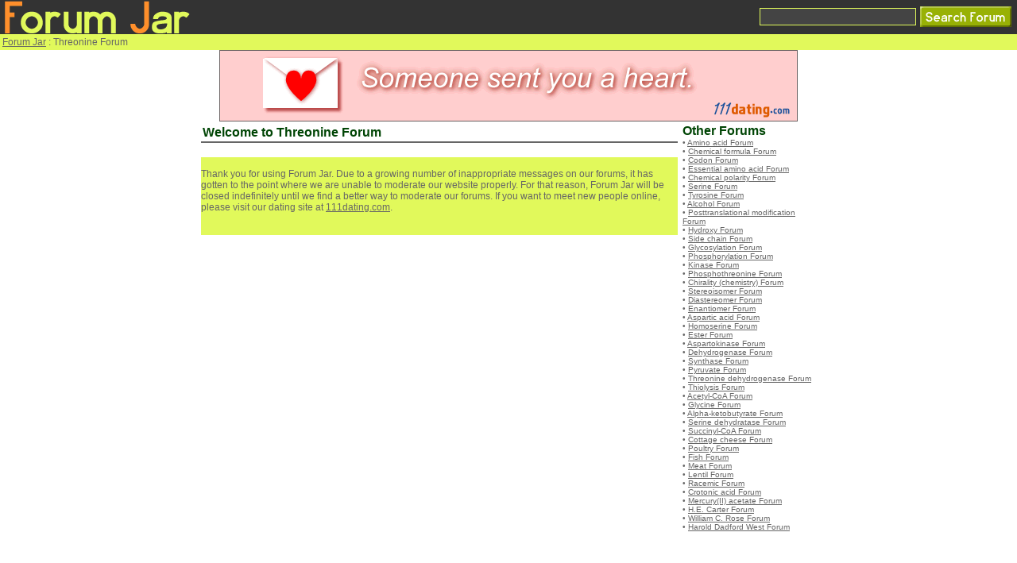

--- FILE ---
content_type: text/html
request_url: http://www.forumjar.com/forums/Threonine
body_size: 14083
content:











<!DOCTYPE html PUBLIC "-//W3C//DTD XHTML 1.0 Transitional//EN" "http://www.w3.org/TR/xhtml1/DTD/xhtml1-transitional.dtd">
<html xmlns="http://www.w3.org/1999/xhtml">
<head>
<meta http-equiv="Content-Type" content="text/html; charset=iso-8859-1">
<title>Threonine Forum</title>
<script type="text/javascript" src="/common/prototype.js"></script>

<script>
(function(a,b){if(/(android|bb\d+|meego).+mobile|avantgo|bada\/|blackberry|blazer|compal|elaine|fennec|hiptop|iemobile|ip(hone|od)|iris|kindle|lge |maemo|midp|mmp|mobile.+firefox|netfront|opera m(ob|in)i|palm( os)?|phone|p(ixi|re)\/|plucker|pocket|psp|series(4|6)0|symbian|treo|up\.(browser|link)|vodafone|wap|windows ce|xda|xiino/i.test(a)||/1207|6310|6590|3gso|4thp|50[1-6]i|770s|802s|a wa|abac|ac(er|oo|s\-)|ai(ko|rn)|al(av|ca|co)|amoi|an(ex|ny|yw)|aptu|ar(ch|go)|as(te|us)|attw|au(di|\-m|r |s )|avan|be(ck|ll|nq)|bi(lb|rd)|bl(ac|az)|br(e|v)w|bumb|bw\-(n|u)|c55\/|capi|ccwa|cdm\-|cell|chtm|cldc|cmd\-|co(mp|nd)|craw|da(it|ll|ng)|dbte|dc\-s|devi|dica|dmob|do(c|p)o|ds(12|\-d)|el(49|ai)|em(l2|ul)|er(ic|k0)|esl8|ez([4-7]0|os|wa|ze)|fetc|fly(\-|_)|g1 u|g560|gene|gf\-5|g\-mo|go(\.w|od)|gr(ad|un)|haie|hcit|hd\-(m|p|t)|hei\-|hi(pt|ta)|hp( i|ip)|hs\-c|ht(c(\-| |_|a|g|p|s|t)|tp)|hu(aw|tc)|i\-(20|go|ma)|i230|iac( |\-|\/)|ibro|idea|ig01|ikom|im1k|inno|ipaq|iris|ja(t|v)a|jbro|jemu|jigs|kddi|keji|kgt( |\/)|klon|kpt |kwc\-|kyo(c|k)|le(no|xi)|lg( g|\/(k|l|u)|50|54|\-[a-w])|libw|lynx|m1\-w|m3ga|m50\/|ma(te|ui|xo)|mc(01|21|ca)|m\-cr|me(rc|ri)|mi(o8|oa|ts)|mmef|mo(01|02|bi|de|do|t(\-| |o|v)|zz)|mt(50|p1|v )|mwbp|mywa|n10[0-2]|n20[2-3]|n30(0|2)|n50(0|2|5)|n7(0(0|1)|10)|ne((c|m)\-|on|tf|wf|wg|wt)|nok(6|i)|nzph|o2im|op(ti|wv)|oran|owg1|p800|pan(a|d|t)|pdxg|pg(13|\-([1-8]|c))|phil|pire|pl(ay|uc)|pn\-2|po(ck|rt|se)|prox|psio|pt\-g|qa\-a|qc(07|12|21|32|60|\-[2-7]|i\-)|qtek|r380|r600|raks|rim9|ro(ve|zo)|s55\/|sa(ge|ma|mm|ms|ny|va)|sc(01|h\-|oo|p\-)|sdk\/|se(c(\-|0|1)|47|mc|nd|ri)|sgh\-|shar|sie(\-|m)|sk\-0|sl(45|id)|sm(al|ar|b3|it|t5)|so(ft|ny)|sp(01|h\-|v\-|v )|sy(01|mb)|t2(18|50)|t6(00|10|18)|ta(gt|lk)|tcl\-|tdg\-|tel(i|m)|tim\-|t\-mo|to(pl|sh)|ts(70|m\-|m3|m5)|tx\-9|up(\.b|g1|si)|utst|v400|v750|veri|vi(rg|te)|vk(40|5[0-3]|\-v)|vm40|voda|vulc|vx(52|53|60|61|70|80|81|83|85|98)|w3c(\-| )|webc|whit|wi(g |nc|nw)|wmlb|wonu|x700|yas\-|your|zeto|zte\-/i.test(a.substr(0,4)))window.location=b})(navigator.userAgent||navigator.vendor||window.opera,'/mobile/forums/Threonine');
</script>

<style type="text/css">
<!--
body {
	margin-top: 0px;
	margin-bottom: 0px;
	margin-left: 0px;
	margin-right: 0px;
	background-color: #CCCCCC;
	color: #666666;
}
body,td,th {
	font-family: Arial, Helvetica, sans-serif;
	font-size: 12px;
}
a:link {
	color: #666666;
}
a:visited {
	color: #666666;
}
a:hover {
	color: #666666;
}
a:active {
	color: #BBBBBB;
}
.greyhead {
	font-family: Arial, Helvetica, sans-serif;
	font-size: 18px;
	color: #666666;
}
.greyplain {
	font-family: Arial, Helvetica, sans-serif;
	font-size: 12px;
	color: #666666;
}
.greysmall {
	font-family: Arial, Helvetica, sans-serif;
	font-size: 10px;
	color: #666666;
}
.redplain {
	font-family: Arial, Helvetica, sans-serif;
	font-size: 12px;
	color: #FF0000;
}
.dkgreymid {
	font-family: Arial, Helvetica, sans-serif;
	font-size: 16px;
	color: #004505;
	font-weight: bold;
}
-->
</style>
</head>

<body>
<table width="100%" border="0" cellspacing="0" cellpadding="0">
  <tr>
    <td>
     <table width="100%" border="0" cellpadding="1" cellspacing="0" bgcolor="#333333">
      <tr>
        <td align="left"><a href="/"><img src="/images/logo.gif" alt="Forum Jar" border="0" /></a></td>
        <form action="/search/main" method="get">
        <td align="right" valign="middle"><input style="color:#FF8F2B; background-color:#444444; border-color: #E1F95B; border-style: solid; border-width: thin; font-family: Arial, Helvetica, sans-serif; font-size: 16px"  name="query" type="text" />&nbsp;</td>
        <td align="right" valign="middle" width="10"><input name="" type="image" src="/images/btn_search_forum.gif" /></td>
        </form>
      </tr>
    </table>
    </td>
  </tr>
  <tr>
    <td bgcolor="#E1F95B">
    <table width="100%" border="0" cellpadding="3" cellspacing="0">
      <tr><td>
      	
        <a href="/">Forum Jar</a> : 
        Threonine Forum
        
        
      </td></tr>
    </table>
    </td>
  </tr>


  <tr><td align="center" bgcolor="#FFFFFF">
    
	<a href="http://www.111dating.com/" target="_blank"><img src="http://www.111dating.com/images/ad_111dating_heart728x90.gif" alt="Free Mobile Dating" border="0"></a>
	</td>
  </tr>

  <tr>
    <td align="center" bgcolor="#FFFFFF">





<script type="text/javascript">
function validateMessage(field, message) {
	if (message.indexOf('http') >= 0) {
		alert('Your ' + field + ' must not contain the word "http"');
		return false;
	}
	else if (message.indexOf('.com') >= 0) {
		alert('Your ' + field + ' must not contain the word ".com"');
		return false;
	}
	else if (message.indexOf('/') >= 0) {
		alert('Your ' + field + ' must not contain slashes(/).');
		return false;
	}
	else {
		return true;
	}
}
function createSubjectCallback(xmlHttpRequest) {
	var text = xmlHttpRequest.responseText;
	var params = text.split("|");
	
 	if (params[0] == 'success') {
		//document.getElementById('subject_response').innerHTML = 'The thread has been created!';
		document.location = '/forums/Threonine';
	}
	else if (params[0] == 'empty_subject') {
		document.getElementById('subject_response').innerHTML = 'Please enter your subject.';
	}
	else if (params[0] == 'numeric_subject') {
		document.getElementById('subject_response').innerHTML = 'Your subject cannot be just numbers.';
	}
	else if (params[0] == 'empty_message') {
		document.getElementById('subject_response').innerHTML = 'Please enter your message.';
	}
	else if (params[0] == 'url_message') {
		document.getElementById('subject_response').innerHTML = 'To prevent spams, posting the words http, .com, or / is not allowed.';
	}
	else if (params[0] == 'rude') {
		document.getElementById('subject_response').innerHTML = 'Rude words are not allowed. Please do not use the following words: ' + params[1];
	}
	else if (params[0] == 'forum_name_needed') {
		document.getElementById('subject_response').innerHTML = 'To prevent spams, your message must contain this exact phrase: ' + params[1];
	}
	else if (params[0] == 'too_many') {
		document.getElementById('subject_response').innerHTML = 'Please wait a moment before posting new topics.';
	}
	else {
		document.getElementById('subject_response').innerHTML = 'Your session has expired. Please refresh this page and try again.';
	}
}
				
function createSubject() {
	document.getElementById('subject_response').innerHTML = '&nbsp;';
	if (!validateMessage('subject', document.create_form.subject.value))
		return;
	if (!validateMessage('message', document.create_form.message.value))
		return;
	if (!validateMessage('name', document.create_form.username.value))
		return;
	var params = 'sum=3UdZFSgdP8UeZ&';
	params += 'forum_id=495310&';
	params += 'subject=' + encodeURIComponent(document.create_form.subject.value) + '&';
	params += 'message=' + encodeURIComponent(document.create_form.message.value) + '&';
	params += 'username=' + encodeURIComponent(document.create_form.username.value) + '&';
	new Ajax.Request('/message/create_subject_ajax', {method: 'post', parameters: params, onComplete : createSubjectCallback.bind(this)});
}
</script>
<table width="780" border="0" cellspacing="0" cellpadding="3">
<tr>
<td align="left" valign="top">

<table cellspacing="0" cellpadding="0" width="600">
<tr>
 <td>
 <table border="0" cellpadding="2" cellspacing="0" width="100%">
 <tr>
 <td class="dkgreymid">
 Welcome to Threonine Forum 
 </td>
 </tr>
 </table>
</td>
</tr>
<tr>
 <td bgcolor="#666666"><img src="/images/pix.gif" width="1" height="2" /></td>
</tr>
<tr>
 <td><img src="/images/pix.gif" width="1" height="4" /></td>
</tr>

<tr>
 <td>&nbsp;</td>
</tr>
 <td bgcolor="#E1F95B">
<br />
Thank you for using Forum Jar. Due to a growing number of inappropriate messages on our forums, it has gotten to the point where we are unable to moderate our website properly. For that reason, Forum Jar will be closed indefinitely until we find a better way to moderate our forums. If you want to meet new people online, please visit our dating site at <a href="http://www.111dating.com" target="_top">111dating.com</a>.

<br /><br /><br />
</td>
</tr>
<tr>
 <td>&nbsp;</td>
</tr>


</table>


</td>
<td align="left" valign="top" class="greysmall">
  
  
    <span class="dkgreymid">Other Forums</span><br />
    
    &bull; <a href="/forums/Amino_acid">Amino acid Forum</a><br />
  	
    &bull; <a href="/forums/Chemical_formula">Chemical formula Forum</a><br />
  	
    &bull; <a href="/forums/Codon">Codon Forum</a><br />
  	
    &bull; <a href="/forums/Essential_amino_acid">Essential amino acid Forum</a><br />
  	
    &bull; <a href="/forums/Chemical_polarity">Chemical polarity Forum</a><br />
  	
    &bull; <a href="/forums/Serine">Serine Forum</a><br />
  	
    &bull; <a href="/forums/Tyrosine">Tyrosine Forum</a><br />
  	
    &bull; <a href="/forums/Alcohol">Alcohol Forum</a><br />
  	
    &bull; <a href="/forums/Posttranslational_modification">Posttranslational modification Forum</a><br />
  	
    &bull; <a href="/forums/Hydroxy">Hydroxy Forum</a><br />
  	
    &bull; <a href="/forums/Side_chain">Side chain Forum</a><br />
  	
    &bull; <a href="/forums/Glycosylation">Glycosylation Forum</a><br />
  	
    &bull; <a href="/forums/Phosphorylation">Phosphorylation Forum</a><br />
  	
    &bull; <a href="/forums/Kinase">Kinase Forum</a><br />
  	
    &bull; <a href="/forums/Phosphothreonine">Phosphothreonine Forum</a><br />
  	
    &bull; <a href="/forums/Chirality_%28chemistry%29">Chirality (chemistry) Forum</a><br />
  	
    &bull; <a href="/forums/Stereoisomer">Stereoisomer Forum</a><br />
  	
    &bull; <a href="/forums/Diastereomer">Diastereomer Forum</a><br />
  	
    &bull; <a href="/forums/Enantiomer">Enantiomer Forum</a><br />
  	
    &bull; <a href="/forums/Aspartic_acid">Aspartic acid Forum</a><br />
  	
    &bull; <a href="/forums/Homoserine">Homoserine Forum</a><br />
  	
    &bull; <a href="/forums/Ester">Ester Forum</a><br />
  	
    &bull; <a href="/forums/Aspartokinase">Aspartokinase Forum</a><br />
  	
    &bull; <a href="/forums/Dehydrogenase">Dehydrogenase Forum</a><br />
  	
    &bull; <a href="/forums/Synthase">Synthase Forum</a><br />
  	
    &bull; <a href="/forums/Pyruvate">Pyruvate Forum</a><br />
  	
    &bull; <a href="/forums/Threonine_dehydrogenase">Threonine dehydrogenase Forum</a><br />
  	
    &bull; <a href="/forums/Thiolysis">Thiolysis Forum</a><br />
  	
    &bull; <a href="/forums/Acetyl-CoA">Acetyl-CoA Forum</a><br />
  	
    &bull; <a href="/forums/Glycine">Glycine Forum</a><br />
  	
    &bull; <a href="/forums/Alpha-ketobutyrate">Alpha-ketobutyrate Forum</a><br />
  	
    &bull; <a href="/forums/Serine_dehydratase">Serine dehydratase Forum</a><br />
  	
    &bull; <a href="/forums/Succinyl-CoA">Succinyl-CoA Forum</a><br />
  	
    &bull; <a href="/forums/Cottage_cheese">Cottage cheese Forum</a><br />
  	
    &bull; <a href="/forums/Poultry">Poultry Forum</a><br />
  	
    &bull; <a href="/forums/Fish">Fish Forum</a><br />
  	
    &bull; <a href="/forums/Meat">Meat Forum</a><br />
  	
    &bull; <a href="/forums/Lentil">Lentil Forum</a><br />
  	
    &bull; <a href="/forums/Racemic">Racemic Forum</a><br />
  	
    &bull; <a href="/forums/Crotonic_acid">Crotonic acid Forum</a><br />
  	
    &bull; <a href="/forums/Mercury%28II%29_acetate">Mercury(II) acetate Forum</a><br />
  	
    &bull; <a href="/forums/H.E._Carter">H.E. Carter Forum</a><br />
  	
    &bull; <a href="/forums/William_C._Rose">William C. Rose Forum</a><br />
  	
    &bull; <a href="/forums/Harold_Dadford_West">Harold Dadford West Forum</a><br />
  	
  
  
</tr>

</table>







<br /><br />





  <br />
<br />
</td>
  </tr>
  <tr>
    <td bgcolor="#FFFFFF"><img src="/images/pix.gif" width="1" height="2" /></td>
</tr>
  <tr>
    <td>
    <table width="100%" border="0" cellpadding="4" cellspacing="0">
      <tr>
        <td align="center" bgcolor="#FFFFFF">
         sponsored links: <a href="http://www.createfreepolls.com/" target="_blank">free polls</a> | <a href="http://www.chathour.com" target="_blank">free chat rooms</a> (<a href="http://www.weirdtown.com/chatroom" target="_blank">weirdtown chat</a>) | <a href="http://www.stunme.com/" target="_blank">widgets for myspace</a> | <a href="http://www.makechatroom.com" target="_blank">make chat room</a> | <a href="http://www.freechatroomlist.com" target="_blank">free chat room list</a> | <a href="http://www.ireviewwebsites.com/" target="_blank">review websites</a> | <a href="http://www.toydj.com/" target="_blank">toy dj</a> | <a href="http://www.chatvocab.com" target="_blank">chat vocab</a><br />
         <br //>
</td></tr>
              <tr>
        <td align="center" bgcolor="#E1F95B">
         <a href="/support/terms">terms of use</a> | <a href="/support/privacy_policy">privacy policy
         </a><br />
        &copy;2021 forumjar.com
        All rights reserved.
</td>
      </tr>
    </table>
    </td>
  </tr>
</table>
<script type="text/javascript">
var gaJsHost = (("https:" == document.location.protocol) ? "https://ssl." : "http://www.");
document.write(unescape("%3Cscript src='" + gaJsHost + "google-analytics.com/ga.js' type='text/javascript'%3E%3C/script%3E"));
</script>
<script type="text/javascript">
try {
var pageTracker = _gat._getTracker("UA-3213979-12");
pageTracker._trackPageview();
} catch(err) {}</script>
</body>
</html>
